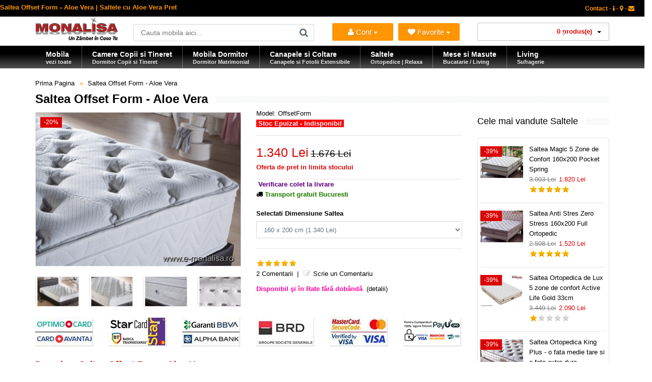

--- FILE ---
content_type: text/html; charset=utf-8
request_url: https://www.e-monalisa.ro/index.php?route=product/product/review&product_id=507
body_size: 316
content:
<div class="review-list">
  <div class="author"><b>Elena</b> <span>06.08.2018</span></div>
  <div class="rating"><i class="fa fa-star active"></i><i class="fa fa-star active"></i><i class="fa fa-star active"></i><i class="fa fa-star active"></i><i class="fa fa-star active"></i></div>
  <div class="text">Ce garantie are această saltea si dacă are arcuri pocket? </div>
</div>
<div class="review-list">
  <div class="author"><b>Maria</b> <span>14.04.2016</span></div>
  <div class="rating"><i class="fa fa-star active"></i><i class="fa fa-star active"></i><i class="fa fa-star active"></i><i class="fa fa-star active"></i><i class="fa fa-star"></i></div>
  <div class="text">Arcurile sunt tip Bonell sau arcuri impachetate individual??</div>
</div>
<div class="row pagination-results">
  <div class="col-sm-6 text-left"></div>
  <div class="col-sm-6 text-right">Afisare 1 - 2 din 2 (1 pagini)</div>
</div>


--- FILE ---
content_type: text/html; charset=UTF-8
request_url: https://www.e-monalisa.ro/index.php?route=product/product/uberoptionsupdatePrice
body_size: 72
content:
{"price":"1.676 Lei","special":"1.340 Lei","tax":"1.340 Lei"}